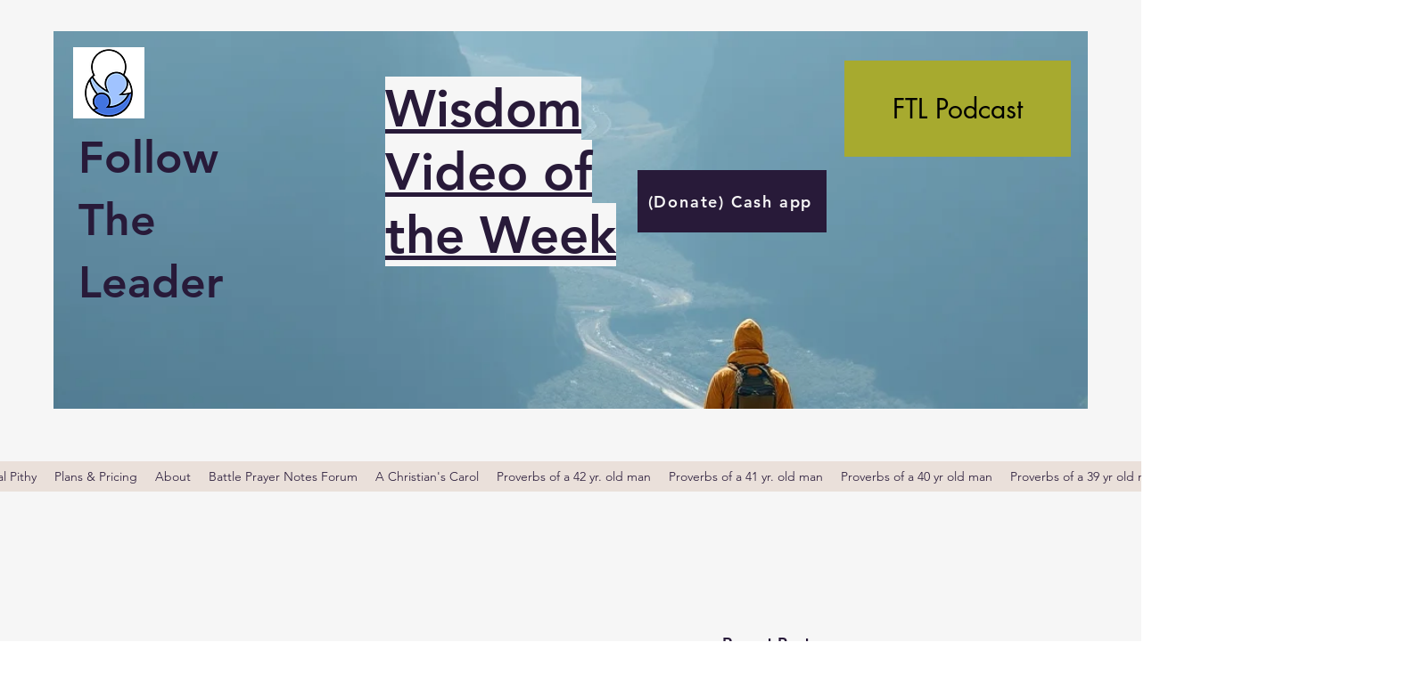

--- FILE ---
content_type: text/css; charset=utf-8
request_url: https://www.followtheleaderftl.com/_serverless/pro-gallery-css-v4-server/layoutCss?ver=2&id=dp6la-not-scoped&items=4938_2589_2589&container=1176_524_320_720&options=gallerySizeType:px%7CenableInfiniteScroll:true%7CtitlePlacement:SHOW_ON_HOVER%7CgridStyle:1%7CimageMargin:10%7CgalleryLayout:2%7CisVertical:false%7CnumberOfImagesPerRow:3%7CgallerySizePx:300%7CcubeRatio:1%7CcubeType:fill%7CgalleryThumbnailsAlignment:bottom%7CthumbnailSpacings:0
body_size: -263
content:
#pro-gallery-dp6la-not-scoped [data-hook="item-container"][data-idx="0"].gallery-item-container{opacity: 1 !important;display: block !important;transition: opacity .2s ease !important;top: 0px !important;left: 0px !important;right: auto !important;height: 168px !important;width: 168px !important;} #pro-gallery-dp6la-not-scoped [data-hook="item-container"][data-idx="0"] .gallery-item-common-info-outer{height: 100% !important;} #pro-gallery-dp6la-not-scoped [data-hook="item-container"][data-idx="0"] .gallery-item-common-info{height: 100% !important;width: 100% !important;} #pro-gallery-dp6la-not-scoped [data-hook="item-container"][data-idx="0"] .gallery-item-wrapper{width: 168px !important;height: 168px !important;margin: 0 !important;} #pro-gallery-dp6la-not-scoped [data-hook="item-container"][data-idx="0"] .gallery-item-content{width: 168px !important;height: 168px !important;margin: 0px 0px !important;opacity: 1 !important;} #pro-gallery-dp6la-not-scoped [data-hook="item-container"][data-idx="0"] .gallery-item-hover{width: 168px !important;height: 168px !important;opacity: 1 !important;} #pro-gallery-dp6la-not-scoped [data-hook="item-container"][data-idx="0"] .item-hover-flex-container{width: 168px !important;height: 168px !important;margin: 0px 0px !important;opacity: 1 !important;} #pro-gallery-dp6la-not-scoped [data-hook="item-container"][data-idx="0"] .gallery-item-wrapper img{width: 100% !important;height: 100% !important;opacity: 1 !important;} #pro-gallery-dp6la-not-scoped .pro-gallery-prerender{height:168px !important;}#pro-gallery-dp6la-not-scoped {height:168px !important; width:524px !important;}#pro-gallery-dp6la-not-scoped .pro-gallery-margin-container {height:168px !important;}#pro-gallery-dp6la-not-scoped .pro-gallery {height:168px !important; width:524px !important;}#pro-gallery-dp6la-not-scoped .pro-gallery-parent-container {height:168px !important; width:534px !important;}